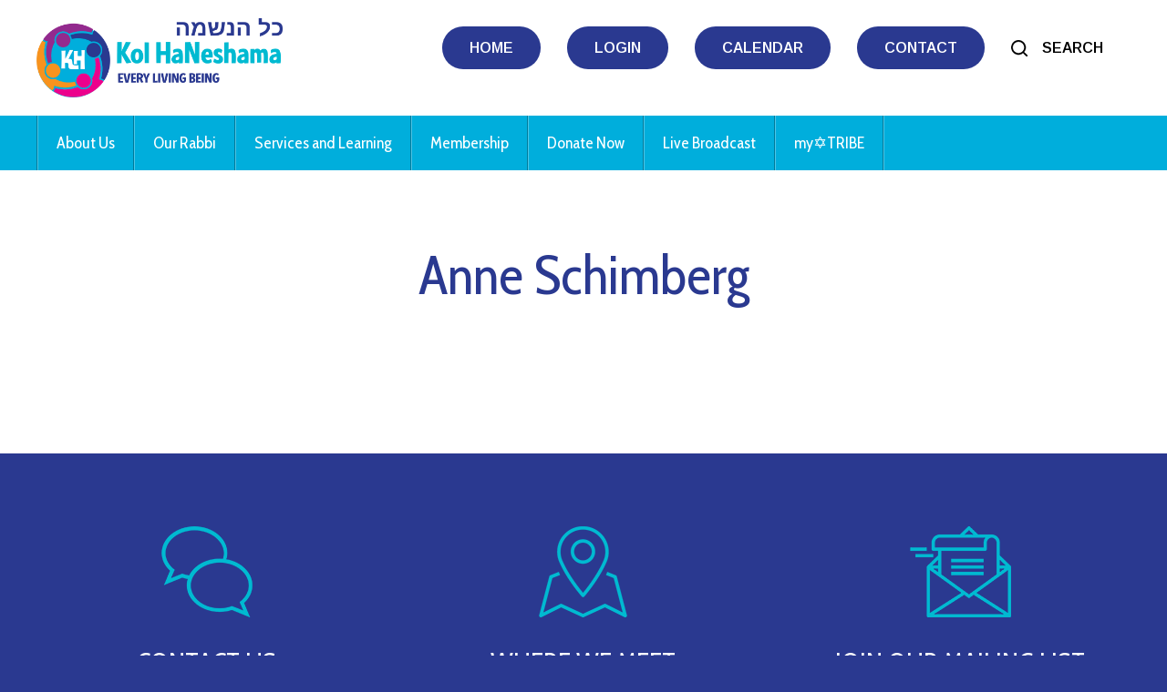

--- FILE ---
content_type: text/html; charset=UTF-8
request_url: https://www.khsarasota.org/members/anne-schimberg/
body_size: 12516
content:
<!DOCTYPE html>
<!--[if IEMobile 7 ]> <html dir="ltr" lang="en" prefix="og: https://ogp.me/ns#"class="no-js iem7"> <![endif]-->
<!--[if lt IE 7 ]> <html dir="ltr" lang="en" prefix="og: https://ogp.me/ns#" class="no-js ie6"> <![endif]-->
<!--[if IE 7 ]>    <html dir="ltr" lang="en" prefix="og: https://ogp.me/ns#" class="no-js ie7"> <![endif]-->
<!--[if IE 8 ]>    <html dir="ltr" lang="en" prefix="og: https://ogp.me/ns#" class="no-js ie8"> <![endif]-->
<!--[if (gte IE 9)|(gt IEMobile 7)|!(IEMobile)|!(IE)]><!--><html dir="ltr" lang="en" prefix="og: https://ogp.me/ns#" class="no-js"><!--<![endif]-->

<head>

	<!-- Google Tag Manager -->
	<script>(function(w,d,s,l,i){w[l]=w[l]||[];w[l].push({'gtm.start':
	new Date().getTime(),event:'gtm.js'});var f=d.getElementsByTagName(s)[0],
	j=d.createElement(s),dl=l!='dataLayer'?'&l='+l:'';j.async=true;j.src=
	'https://www.googletagmanager.com/gtm.js?id='+i+dl;f.parentNode.insertBefore(j,f);
	})(window,document,'script','dataLayer','GTM-5S939XS7');</script>
	<!-- End Google Tag Manager -->
	
	<!-- Google tag (gtag.js) -->
	<script async src="https://www.googletagmanager.com/gtag/js?id=G-DJD9JX8G57"></script>
	<script>
	window.dataLayer = window.dataLayer || [];
	function gtag(){dataLayer.push(arguments);}
	gtag('js', new Date());
	gtag('config', 'G-DJD9JX8G57');
	</script>
	
    <meta charset="utf-8">
    <title>Anne Schimberg | Congregation Kol HaNeshama - Sarasota, FL SynagogueCongregation Kol HaNeshama</title>
    <meta name="viewport" content="width=device-width, initial-scale=1.0">
    <meta name="description" content="">
    <meta name="author" content="">

	<!-- Open graph tags -->
        <meta property="og:title" content="Anne Schimberg" />
	<meta property="og:description" content="" />
    <meta property="og:url" content="https://www.khsarasota.org/members/anne-schimberg/" />
    <meta property="og:image:url" content="" />
    <meta property="og:image:type" content="image/jpeg" />
	<meta property="og:image:width" content="1500" />
	<meta property="og:image:height" content="788" />
    
	<!-- CSS -->
    <link type="text/css" href="https://www.khsarasota.org/wp-content/themes/kolhaneshama/css/bootstrap.min.css" rel="stylesheet">
    <link type="text/css" href="https://www.khsarasota.org/wp-content/themes/kolhaneshama/style.css" rel="stylesheet" media="screen">
    <link type="text/css" href="https://www.khsarasota.org/wp-content/themes/kolhaneshama/navigation.css" rel="stylesheet" media="screen">

    <!-- HTML5 shim, for IE6-8 support of HTML5 elements -->
    <!--[if lt IE 9]><script src="http://html5shim.googlecode.com/svn/trunk/html5.js"></script><![endif]-->

    <!-- Favicon and touch icons -->
    <link rel="apple-touch-icon-precomposed" sizes="144x144" href="https://www.khsarasota.org/wp-content/themes/kolhaneshama/icons/apple-touch-icon-144-precomposed.png">
    <link rel="apple-touch-icon-precomposed" sizes="114x114" href="https://www.khsarasota.org/wp-content/themes/kolhaneshama/icons/apple-touch-icon-114-precomposed.png">
	<link rel="apple-touch-icon-precomposed" sizes="72x72" href="https://www.khsarasota.org/wp-content/themes/kolhaneshama/icons/apple-touch-icon-72-precomposed.png">
	<link rel="apple-touch-icon-precomposed" href="https://www.khsarasota.org/wp-content/themes/kolhaneshama/icons/apple-touch-icon-57-precomposed.png">
	<link rel="shortcut icon" href="https://www.khsarasota.org/wp-content/themes/kolhaneshama/icons/favicon.png">
    
    <!-- Google Fonts -->
    <link rel="preconnect" href="https://fonts.googleapis.com">
    <link rel="preconnect" href="https://fonts.gstatic.com" crossorigin>
    <link href="https://fonts.googleapis.com/css2?family=Arimo:ital,wght@0,400;0,500;0,600;0,700;1,400;1,500;1,600;1,700&family=Cabin+Condensed:wght@400;500;600;700&display=swap" rel="stylesheet">
    
    <!-- Global site tag (gtag.js) - Google Analytics -->
    <script async src="https://www.googletagmanager.com/gtag/js?id=G-DJD9JX8G57"></script>
    <script>
      window.dataLayer = window.dataLayer || [];
      function gtag(){dataLayer.push(arguments);}
      gtag('js', new Date());

      gtag('config', 'G-DJD9JX8G57');
    </script>
    
		
    <!-- Feeds -->
    <link rel="pingback" href="https://www.khsarasota.org/xmlrpc.php" />
    <link rel="alternate" type="application/rss+xml" title="Congregation Kol HaNeshama" href="https://www.khsarasota.org/feed/" />
    <link rel="alternate" type="application/atom+xml" title="Congregation Kol HaNeshama" href="https://www.khsarasota.org/feed/atom/" />

	<!-- Wordpress head functions -->    
        
		<!-- All in One SEO 4.9.3 - aioseo.com -->
	<meta name="robots" content="max-image-preview:large" />
	<meta name="google-site-verification" content="1R_wyal9WXcPpyabOYMuNr4D0A6b7RGawNBoPrDXWcs" />
	<link rel="canonical" href="https://www.khsarasota.org/members/anne-schimberg/" />
	<meta name="generator" content="All in One SEO (AIOSEO) 4.9.3" />
		<meta property="og:locale" content="en_US" />
		<meta property="og:site_name" content="Congregation Kol HaNeshama | Independent Jewish Synagogue in Sarasota, FL" />
		<meta property="og:type" content="article" />
		<meta property="og:title" content="Anne Schimberg | Congregation Kol HaNeshama - Sarasota, FL Synagogue" />
		<meta property="og:url" content="https://www.khsarasota.org/members/anne-schimberg/" />
		<meta property="og:image" content="https://www.khsarasota.org/wp-content/uploads/2024/07/Cong-KH-logo.png" />
		<meta property="og:image:secure_url" content="https://www.khsarasota.org/wp-content/uploads/2024/07/Cong-KH-logo.png" />
		<meta property="article:published_time" content="2021-09-28T17:19:02+00:00" />
		<meta property="article:modified_time" content="2021-09-28T17:51:44+00:00" />
		<meta property="article:publisher" content="https://www.facebook.com/KHSarasota/" />
		<meta name="twitter:card" content="summary" />
		<meta name="twitter:title" content="Anne Schimberg | Congregation Kol HaNeshama - Sarasota, FL Synagogue" />
		<meta name="twitter:image" content="https://www.khsarasota.org/wp-content/uploads/2024/07/Cong-KH-logo.png" />
		<script type="application/ld+json" class="aioseo-schema">
			{"@context":"https:\/\/schema.org","@graph":[{"@type":"BreadcrumbList","@id":"https:\/\/www.khsarasota.org\/members\/anne-schimberg\/#breadcrumblist","itemListElement":[{"@type":"ListItem","@id":"https:\/\/www.khsarasota.org#listItem","position":1,"name":"Home","item":"https:\/\/www.khsarasota.org","nextItem":{"@type":"ListItem","@id":"https:\/\/www.khsarasota.org\/members\/#listItem","name":"Members"}},{"@type":"ListItem","@id":"https:\/\/www.khsarasota.org\/members\/#listItem","position":2,"name":"Members","item":"https:\/\/www.khsarasota.org\/members\/","nextItem":{"@type":"ListItem","@id":"https:\/\/www.khsarasota.org\/members\/anne-schimberg\/#listItem","name":"Anne Schimberg"},"previousItem":{"@type":"ListItem","@id":"https:\/\/www.khsarasota.org#listItem","name":"Home"}},{"@type":"ListItem","@id":"https:\/\/www.khsarasota.org\/members\/anne-schimberg\/#listItem","position":3,"name":"Anne Schimberg","previousItem":{"@type":"ListItem","@id":"https:\/\/www.khsarasota.org\/members\/#listItem","name":"Members"}}]},{"@type":"Organization","@id":"https:\/\/www.khsarasota.org\/#organization","name":"Congregation Kol HaNeshama","description":"Independent Jewish Synagogue in Sarasota, FL","url":"https:\/\/www.khsarasota.org\/","telephone":"+19412442042","logo":{"@type":"ImageObject","url":"https:\/\/www.khsarasota.org\/wp-content\/uploads\/2024\/07\/Cong-KH-logo.png","@id":"https:\/\/www.khsarasota.org\/members\/anne-schimberg\/#organizationLogo"},"image":{"@id":"https:\/\/www.khsarasota.org\/members\/anne-schimberg\/#organizationLogo"},"sameAs":["https:\/\/www.facebook.com\/KHSarasota\/"]},{"@type":"WebPage","@id":"https:\/\/www.khsarasota.org\/members\/anne-schimberg\/#webpage","url":"https:\/\/www.khsarasota.org\/members\/anne-schimberg\/","name":"Anne Schimberg | Congregation Kol HaNeshama - Sarasota, FL Synagogue","inLanguage":"en","isPartOf":{"@id":"https:\/\/www.khsarasota.org\/#website"},"breadcrumb":{"@id":"https:\/\/www.khsarasota.org\/members\/anne-schimberg\/#breadcrumblist"},"datePublished":"2021-09-28T13:19:02-04:00","dateModified":"2021-09-28T13:51:44-04:00"},{"@type":"WebSite","@id":"https:\/\/www.khsarasota.org\/#website","url":"https:\/\/www.khsarasota.org\/","name":"Congregation Kol HaNeshama","description":"Independent Jewish Synagogue in Sarasota, FL","inLanguage":"en","publisher":{"@id":"https:\/\/www.khsarasota.org\/#organization"}}]}
		</script>
		<!-- All in One SEO -->

		<!-- This site uses the Google Analytics by MonsterInsights plugin v9.11.1 - Using Analytics tracking - https://www.monsterinsights.com/ -->
		<!-- Note: MonsterInsights is not currently configured on this site. The site owner needs to authenticate with Google Analytics in the MonsterInsights settings panel. -->
					<!-- No tracking code set -->
				<!-- / Google Analytics by MonsterInsights -->
		<style id='wp-img-auto-sizes-contain-inline-css' type='text/css'>
img:is([sizes=auto i],[sizes^="auto," i]){contain-intrinsic-size:3000px 1500px}
/*# sourceURL=wp-img-auto-sizes-contain-inline-css */
</style>
<link rel='stylesheet' id='embedpress-css-css' href='https://www.khsarasota.org/wp-content/plugins/embedpress/assets/css/embedpress.css?ver=1767617394' type='text/css' media='all' />
<link rel='stylesheet' id='embedpress-blocks-style-css' href='https://www.khsarasota.org/wp-content/plugins/embedpress/assets/css/blocks.build.css?ver=1767617394' type='text/css' media='all' />
<link rel='stylesheet' id='embedpress-lazy-load-css-css' href='https://www.khsarasota.org/wp-content/plugins/embedpress/assets/css/lazy-load.css?ver=1767617394' type='text/css' media='all' />
<style id='wp-emoji-styles-inline-css' type='text/css'>

	img.wp-smiley, img.emoji {
		display: inline !important;
		border: none !important;
		box-shadow: none !important;
		height: 1em !important;
		width: 1em !important;
		margin: 0 0.07em !important;
		vertical-align: -0.1em !important;
		background: none !important;
		padding: 0 !important;
	}
/*# sourceURL=wp-emoji-styles-inline-css */
</style>
<link rel='stylesheet' id='wp-block-library-css' href='https://www.khsarasota.org/wp-includes/css/dist/block-library/style.min.css?ver=6.9' type='text/css' media='all' />
<style id='classic-theme-styles-inline-css' type='text/css'>
/*! This file is auto-generated */
.wp-block-button__link{color:#fff;background-color:#32373c;border-radius:9999px;box-shadow:none;text-decoration:none;padding:calc(.667em + 2px) calc(1.333em + 2px);font-size:1.125em}.wp-block-file__button{background:#32373c;color:#fff;text-decoration:none}
/*# sourceURL=/wp-includes/css/classic-themes.min.css */
</style>
<link rel='stylesheet' id='aioseo/css/src/vue/standalone/blocks/table-of-contents/global.scss-css' href='https://www.khsarasota.org/wp-content/plugins/all-in-one-seo-pack/dist/Lite/assets/css/table-of-contents/global.e90f6d47.css?ver=4.9.3' type='text/css' media='all' />
<style id='pdfemb-pdf-embedder-viewer-style-inline-css' type='text/css'>
.wp-block-pdfemb-pdf-embedder-viewer{max-width:none}

/*# sourceURL=https://www.khsarasota.org/wp-content/plugins/pdf-embedder/block/build/style-index.css */
</style>
<style id='global-styles-inline-css' type='text/css'>
:root{--wp--preset--aspect-ratio--square: 1;--wp--preset--aspect-ratio--4-3: 4/3;--wp--preset--aspect-ratio--3-4: 3/4;--wp--preset--aspect-ratio--3-2: 3/2;--wp--preset--aspect-ratio--2-3: 2/3;--wp--preset--aspect-ratio--16-9: 16/9;--wp--preset--aspect-ratio--9-16: 9/16;--wp--preset--color--black: #000000;--wp--preset--color--cyan-bluish-gray: #abb8c3;--wp--preset--color--white: #ffffff;--wp--preset--color--pale-pink: #f78da7;--wp--preset--color--vivid-red: #cf2e2e;--wp--preset--color--luminous-vivid-orange: #ff6900;--wp--preset--color--luminous-vivid-amber: #fcb900;--wp--preset--color--light-green-cyan: #7bdcb5;--wp--preset--color--vivid-green-cyan: #00d084;--wp--preset--color--pale-cyan-blue: #8ed1fc;--wp--preset--color--vivid-cyan-blue: #0693e3;--wp--preset--color--vivid-purple: #9b51e0;--wp--preset--gradient--vivid-cyan-blue-to-vivid-purple: linear-gradient(135deg,rgb(6,147,227) 0%,rgb(155,81,224) 100%);--wp--preset--gradient--light-green-cyan-to-vivid-green-cyan: linear-gradient(135deg,rgb(122,220,180) 0%,rgb(0,208,130) 100%);--wp--preset--gradient--luminous-vivid-amber-to-luminous-vivid-orange: linear-gradient(135deg,rgb(252,185,0) 0%,rgb(255,105,0) 100%);--wp--preset--gradient--luminous-vivid-orange-to-vivid-red: linear-gradient(135deg,rgb(255,105,0) 0%,rgb(207,46,46) 100%);--wp--preset--gradient--very-light-gray-to-cyan-bluish-gray: linear-gradient(135deg,rgb(238,238,238) 0%,rgb(169,184,195) 100%);--wp--preset--gradient--cool-to-warm-spectrum: linear-gradient(135deg,rgb(74,234,220) 0%,rgb(151,120,209) 20%,rgb(207,42,186) 40%,rgb(238,44,130) 60%,rgb(251,105,98) 80%,rgb(254,248,76) 100%);--wp--preset--gradient--blush-light-purple: linear-gradient(135deg,rgb(255,206,236) 0%,rgb(152,150,240) 100%);--wp--preset--gradient--blush-bordeaux: linear-gradient(135deg,rgb(254,205,165) 0%,rgb(254,45,45) 50%,rgb(107,0,62) 100%);--wp--preset--gradient--luminous-dusk: linear-gradient(135deg,rgb(255,203,112) 0%,rgb(199,81,192) 50%,rgb(65,88,208) 100%);--wp--preset--gradient--pale-ocean: linear-gradient(135deg,rgb(255,245,203) 0%,rgb(182,227,212) 50%,rgb(51,167,181) 100%);--wp--preset--gradient--electric-grass: linear-gradient(135deg,rgb(202,248,128) 0%,rgb(113,206,126) 100%);--wp--preset--gradient--midnight: linear-gradient(135deg,rgb(2,3,129) 0%,rgb(40,116,252) 100%);--wp--preset--font-size--small: 13px;--wp--preset--font-size--medium: 20px;--wp--preset--font-size--large: 36px;--wp--preset--font-size--x-large: 42px;--wp--preset--spacing--20: 0.44rem;--wp--preset--spacing--30: 0.67rem;--wp--preset--spacing--40: 1rem;--wp--preset--spacing--50: 1.5rem;--wp--preset--spacing--60: 2.25rem;--wp--preset--spacing--70: 3.38rem;--wp--preset--spacing--80: 5.06rem;--wp--preset--shadow--natural: 6px 6px 9px rgba(0, 0, 0, 0.2);--wp--preset--shadow--deep: 12px 12px 50px rgba(0, 0, 0, 0.4);--wp--preset--shadow--sharp: 6px 6px 0px rgba(0, 0, 0, 0.2);--wp--preset--shadow--outlined: 6px 6px 0px -3px rgb(255, 255, 255), 6px 6px rgb(0, 0, 0);--wp--preset--shadow--crisp: 6px 6px 0px rgb(0, 0, 0);}:where(.is-layout-flex){gap: 0.5em;}:where(.is-layout-grid){gap: 0.5em;}body .is-layout-flex{display: flex;}.is-layout-flex{flex-wrap: wrap;align-items: center;}.is-layout-flex > :is(*, div){margin: 0;}body .is-layout-grid{display: grid;}.is-layout-grid > :is(*, div){margin: 0;}:where(.wp-block-columns.is-layout-flex){gap: 2em;}:where(.wp-block-columns.is-layout-grid){gap: 2em;}:where(.wp-block-post-template.is-layout-flex){gap: 1.25em;}:where(.wp-block-post-template.is-layout-grid){gap: 1.25em;}.has-black-color{color: var(--wp--preset--color--black) !important;}.has-cyan-bluish-gray-color{color: var(--wp--preset--color--cyan-bluish-gray) !important;}.has-white-color{color: var(--wp--preset--color--white) !important;}.has-pale-pink-color{color: var(--wp--preset--color--pale-pink) !important;}.has-vivid-red-color{color: var(--wp--preset--color--vivid-red) !important;}.has-luminous-vivid-orange-color{color: var(--wp--preset--color--luminous-vivid-orange) !important;}.has-luminous-vivid-amber-color{color: var(--wp--preset--color--luminous-vivid-amber) !important;}.has-light-green-cyan-color{color: var(--wp--preset--color--light-green-cyan) !important;}.has-vivid-green-cyan-color{color: var(--wp--preset--color--vivid-green-cyan) !important;}.has-pale-cyan-blue-color{color: var(--wp--preset--color--pale-cyan-blue) !important;}.has-vivid-cyan-blue-color{color: var(--wp--preset--color--vivid-cyan-blue) !important;}.has-vivid-purple-color{color: var(--wp--preset--color--vivid-purple) !important;}.has-black-background-color{background-color: var(--wp--preset--color--black) !important;}.has-cyan-bluish-gray-background-color{background-color: var(--wp--preset--color--cyan-bluish-gray) !important;}.has-white-background-color{background-color: var(--wp--preset--color--white) !important;}.has-pale-pink-background-color{background-color: var(--wp--preset--color--pale-pink) !important;}.has-vivid-red-background-color{background-color: var(--wp--preset--color--vivid-red) !important;}.has-luminous-vivid-orange-background-color{background-color: var(--wp--preset--color--luminous-vivid-orange) !important;}.has-luminous-vivid-amber-background-color{background-color: var(--wp--preset--color--luminous-vivid-amber) !important;}.has-light-green-cyan-background-color{background-color: var(--wp--preset--color--light-green-cyan) !important;}.has-vivid-green-cyan-background-color{background-color: var(--wp--preset--color--vivid-green-cyan) !important;}.has-pale-cyan-blue-background-color{background-color: var(--wp--preset--color--pale-cyan-blue) !important;}.has-vivid-cyan-blue-background-color{background-color: var(--wp--preset--color--vivid-cyan-blue) !important;}.has-vivid-purple-background-color{background-color: var(--wp--preset--color--vivid-purple) !important;}.has-black-border-color{border-color: var(--wp--preset--color--black) !important;}.has-cyan-bluish-gray-border-color{border-color: var(--wp--preset--color--cyan-bluish-gray) !important;}.has-white-border-color{border-color: var(--wp--preset--color--white) !important;}.has-pale-pink-border-color{border-color: var(--wp--preset--color--pale-pink) !important;}.has-vivid-red-border-color{border-color: var(--wp--preset--color--vivid-red) !important;}.has-luminous-vivid-orange-border-color{border-color: var(--wp--preset--color--luminous-vivid-orange) !important;}.has-luminous-vivid-amber-border-color{border-color: var(--wp--preset--color--luminous-vivid-amber) !important;}.has-light-green-cyan-border-color{border-color: var(--wp--preset--color--light-green-cyan) !important;}.has-vivid-green-cyan-border-color{border-color: var(--wp--preset--color--vivid-green-cyan) !important;}.has-pale-cyan-blue-border-color{border-color: var(--wp--preset--color--pale-cyan-blue) !important;}.has-vivid-cyan-blue-border-color{border-color: var(--wp--preset--color--vivid-cyan-blue) !important;}.has-vivid-purple-border-color{border-color: var(--wp--preset--color--vivid-purple) !important;}.has-vivid-cyan-blue-to-vivid-purple-gradient-background{background: var(--wp--preset--gradient--vivid-cyan-blue-to-vivid-purple) !important;}.has-light-green-cyan-to-vivid-green-cyan-gradient-background{background: var(--wp--preset--gradient--light-green-cyan-to-vivid-green-cyan) !important;}.has-luminous-vivid-amber-to-luminous-vivid-orange-gradient-background{background: var(--wp--preset--gradient--luminous-vivid-amber-to-luminous-vivid-orange) !important;}.has-luminous-vivid-orange-to-vivid-red-gradient-background{background: var(--wp--preset--gradient--luminous-vivid-orange-to-vivid-red) !important;}.has-very-light-gray-to-cyan-bluish-gray-gradient-background{background: var(--wp--preset--gradient--very-light-gray-to-cyan-bluish-gray) !important;}.has-cool-to-warm-spectrum-gradient-background{background: var(--wp--preset--gradient--cool-to-warm-spectrum) !important;}.has-blush-light-purple-gradient-background{background: var(--wp--preset--gradient--blush-light-purple) !important;}.has-blush-bordeaux-gradient-background{background: var(--wp--preset--gradient--blush-bordeaux) !important;}.has-luminous-dusk-gradient-background{background: var(--wp--preset--gradient--luminous-dusk) !important;}.has-pale-ocean-gradient-background{background: var(--wp--preset--gradient--pale-ocean) !important;}.has-electric-grass-gradient-background{background: var(--wp--preset--gradient--electric-grass) !important;}.has-midnight-gradient-background{background: var(--wp--preset--gradient--midnight) !important;}.has-small-font-size{font-size: var(--wp--preset--font-size--small) !important;}.has-medium-font-size{font-size: var(--wp--preset--font-size--medium) !important;}.has-large-font-size{font-size: var(--wp--preset--font-size--large) !important;}.has-x-large-font-size{font-size: var(--wp--preset--font-size--x-large) !important;}
:where(.wp-block-post-template.is-layout-flex){gap: 1.25em;}:where(.wp-block-post-template.is-layout-grid){gap: 1.25em;}
:where(.wp-block-term-template.is-layout-flex){gap: 1.25em;}:where(.wp-block-term-template.is-layout-grid){gap: 1.25em;}
:where(.wp-block-columns.is-layout-flex){gap: 2em;}:where(.wp-block-columns.is-layout-grid){gap: 2em;}
:root :where(.wp-block-pullquote){font-size: 1.5em;line-height: 1.6;}
/*# sourceURL=global-styles-inline-css */
</style>
<link rel='stylesheet' id='events-manager-css' href='https://www.khsarasota.org/wp-content/plugins/events-manager/includes/css/events-manager.min.css?ver=7.2.3.1' type='text/css' media='all' />
<style id='events-manager-inline-css' type='text/css'>
body .em { --font-family : inherit; --font-weight : inherit; --font-size : 1em; --line-height : inherit; }
/*# sourceURL=events-manager-inline-css */
</style>
<link rel='stylesheet' id='wp-members-css' href='https://www.khsarasota.org/wp-content/plugins/wp-members/assets/css/forms/generic-no-float.min.css?ver=3.5.5.1' type='text/css' media='all' />
<link rel='stylesheet' id='forget-about-shortcode-buttons-css' href='https://www.khsarasota.org/wp-content/plugins/forget-about-shortcode-buttons/public/css/button-styles.css?ver=2.1.3' type='text/css' media='all' />
<script type="text/javascript" src="https://www.khsarasota.org/wp-includes/js/jquery/jquery.min.js?ver=3.7.1" id="jquery-core-js"></script>
<script type="text/javascript" src="https://www.khsarasota.org/wp-includes/js/jquery/jquery-migrate.min.js?ver=3.4.1" id="jquery-migrate-js"></script>
<script type="text/javascript" src="https://www.khsarasota.org/wp-includes/js/jquery/ui/core.min.js?ver=1.13.3" id="jquery-ui-core-js"></script>
<script type="text/javascript" src="https://www.khsarasota.org/wp-includes/js/jquery/ui/mouse.min.js?ver=1.13.3" id="jquery-ui-mouse-js"></script>
<script type="text/javascript" src="https://www.khsarasota.org/wp-includes/js/jquery/ui/sortable.min.js?ver=1.13.3" id="jquery-ui-sortable-js"></script>
<script type="text/javascript" src="https://www.khsarasota.org/wp-includes/js/jquery/ui/datepicker.min.js?ver=1.13.3" id="jquery-ui-datepicker-js"></script>
<script type="text/javascript" id="jquery-ui-datepicker-js-after">
/* <![CDATA[ */
jQuery(function(jQuery){jQuery.datepicker.setDefaults({"closeText":"Close","currentText":"Today","monthNames":["January","February","March","April","May","June","July","August","September","October","November","December"],"monthNamesShort":["Jan","Feb","Mar","Apr","May","Jun","Jul","Aug","Sep","Oct","Nov","Dec"],"nextText":"Next","prevText":"Previous","dayNames":["Sunday","Monday","Tuesday","Wednesday","Thursday","Friday","Saturday"],"dayNamesShort":["Sun","Mon","Tue","Wed","Thu","Fri","Sat"],"dayNamesMin":["S","M","T","W","T","F","S"],"dateFormat":"MM d, yy","firstDay":0,"isRTL":false});});
//# sourceURL=jquery-ui-datepicker-js-after
/* ]]> */
</script>
<script type="text/javascript" src="https://www.khsarasota.org/wp-includes/js/jquery/ui/resizable.min.js?ver=1.13.3" id="jquery-ui-resizable-js"></script>
<script type="text/javascript" src="https://www.khsarasota.org/wp-includes/js/jquery/ui/draggable.min.js?ver=1.13.3" id="jquery-ui-draggable-js"></script>
<script type="text/javascript" src="https://www.khsarasota.org/wp-includes/js/jquery/ui/controlgroup.min.js?ver=1.13.3" id="jquery-ui-controlgroup-js"></script>
<script type="text/javascript" src="https://www.khsarasota.org/wp-includes/js/jquery/ui/checkboxradio.min.js?ver=1.13.3" id="jquery-ui-checkboxradio-js"></script>
<script type="text/javascript" src="https://www.khsarasota.org/wp-includes/js/jquery/ui/button.min.js?ver=1.13.3" id="jquery-ui-button-js"></script>
<script type="text/javascript" src="https://www.khsarasota.org/wp-includes/js/jquery/ui/dialog.min.js?ver=1.13.3" id="jquery-ui-dialog-js"></script>
<script type="text/javascript" id="events-manager-js-extra">
/* <![CDATA[ */
var EM = {"ajaxurl":"https://www.khsarasota.org/wp-admin/admin-ajax.php","locationajaxurl":"https://www.khsarasota.org/wp-admin/admin-ajax.php?action=locations_search","firstDay":"0","locale":"en","dateFormat":"yy-mm-dd","ui_css":"https://www.khsarasota.org/wp-content/plugins/events-manager/includes/css/jquery-ui/build.min.css","show24hours":"0","is_ssl":"1","autocomplete_limit":"10","calendar":{"breakpoints":{"small":560,"medium":908,"large":false},"month_format":"F Y"},"phone":"","datepicker":{"format":"m/d/Y"},"search":{"breakpoints":{"small":650,"medium":850,"full":false}},"url":"https://www.khsarasota.org/wp-content/plugins/events-manager","assets":{"input.em-uploader":{"js":{"em-uploader":{"url":"https://www.khsarasota.org/wp-content/plugins/events-manager/includes/js/em-uploader.js?v=7.2.3.1","event":"em_uploader_ready"}}},".em-event-editor":{"js":{"event-editor":{"url":"https://www.khsarasota.org/wp-content/plugins/events-manager/includes/js/events-manager-event-editor.js?v=7.2.3.1","event":"em_event_editor_ready"}},"css":{"event-editor":"https://www.khsarasota.org/wp-content/plugins/events-manager/includes/css/events-manager-event-editor.min.css?v=7.2.3.1"}},".em-recurrence-sets, .em-timezone":{"js":{"luxon":{"url":"luxon/luxon.js?v=7.2.3.1","event":"em_luxon_ready"}}},".em-booking-form, #em-booking-form, .em-booking-recurring, .em-event-booking-form":{"js":{"em-bookings":{"url":"https://www.khsarasota.org/wp-content/plugins/events-manager/includes/js/bookingsform.js?v=7.2.3.1","event":"em_booking_form_js_loaded"}}},"#em-opt-archetypes":{"js":{"archetypes":"https://www.khsarasota.org/wp-content/plugins/events-manager/includes/js/admin-archetype-editor.js?v=7.2.3.1","archetypes_ms":"https://www.khsarasota.org/wp-content/plugins/events-manager/includes/js/admin-archetypes.js?v=7.2.3.1","qs":"qs/qs.js?v=7.2.3.1"}}},"cached":"","txt_search":"Search","txt_searching":"Searching...","txt_loading":"Loading..."};
//# sourceURL=events-manager-js-extra
/* ]]> */
</script>
<script type="text/javascript" src="https://www.khsarasota.org/wp-content/plugins/events-manager/includes/js/events-manager.js?ver=7.2.3.1" id="events-manager-js"></script>
<link rel="https://api.w.org/" href="https://www.khsarasota.org/wp-json/" /><link rel="EditURI" type="application/rsd+xml" title="RSD" href="https://www.khsarasota.org/xmlrpc.php?rsd" />
<meta name="generator" content="WordPress 6.9" />
<link rel='shortlink' href='https://www.khsarasota.org/?p=1158' />
<meta name="generator" content="Elementor 3.34.2; features: e_font_icon_svg, additional_custom_breakpoints; settings: css_print_method-external, google_font-enabled, font_display-swap">
			<style>
				.e-con.e-parent:nth-of-type(n+4):not(.e-lazyloaded):not(.e-no-lazyload),
				.e-con.e-parent:nth-of-type(n+4):not(.e-lazyloaded):not(.e-no-lazyload) * {
					background-image: none !important;
				}
				@media screen and (max-height: 1024px) {
					.e-con.e-parent:nth-of-type(n+3):not(.e-lazyloaded):not(.e-no-lazyload),
					.e-con.e-parent:nth-of-type(n+3):not(.e-lazyloaded):not(.e-no-lazyload) * {
						background-image: none !important;
					}
				}
				@media screen and (max-height: 640px) {
					.e-con.e-parent:nth-of-type(n+2):not(.e-lazyloaded):not(.e-no-lazyload),
					.e-con.e-parent:nth-of-type(n+2):not(.e-lazyloaded):not(.e-no-lazyload) * {
						background-image: none !important;
					}
				}
			</style>
			<meta name="generator" content="Powered by Slider Revolution 6.6.20 - responsive, Mobile-Friendly Slider Plugin for WordPress with comfortable drag and drop interface." />
<script>function setREVStartSize(e){
			//window.requestAnimationFrame(function() {
				window.RSIW = window.RSIW===undefined ? window.innerWidth : window.RSIW;
				window.RSIH = window.RSIH===undefined ? window.innerHeight : window.RSIH;
				try {
					var pw = document.getElementById(e.c).parentNode.offsetWidth,
						newh;
					pw = pw===0 || isNaN(pw) || (e.l=="fullwidth" || e.layout=="fullwidth") ? window.RSIW : pw;
					e.tabw = e.tabw===undefined ? 0 : parseInt(e.tabw);
					e.thumbw = e.thumbw===undefined ? 0 : parseInt(e.thumbw);
					e.tabh = e.tabh===undefined ? 0 : parseInt(e.tabh);
					e.thumbh = e.thumbh===undefined ? 0 : parseInt(e.thumbh);
					e.tabhide = e.tabhide===undefined ? 0 : parseInt(e.tabhide);
					e.thumbhide = e.thumbhide===undefined ? 0 : parseInt(e.thumbhide);
					e.mh = e.mh===undefined || e.mh=="" || e.mh==="auto" ? 0 : parseInt(e.mh,0);
					if(e.layout==="fullscreen" || e.l==="fullscreen")
						newh = Math.max(e.mh,window.RSIH);
					else{
						e.gw = Array.isArray(e.gw) ? e.gw : [e.gw];
						for (var i in e.rl) if (e.gw[i]===undefined || e.gw[i]===0) e.gw[i] = e.gw[i-1];
						e.gh = e.el===undefined || e.el==="" || (Array.isArray(e.el) && e.el.length==0)? e.gh : e.el;
						e.gh = Array.isArray(e.gh) ? e.gh : [e.gh];
						for (var i in e.rl) if (e.gh[i]===undefined || e.gh[i]===0) e.gh[i] = e.gh[i-1];
											
						var nl = new Array(e.rl.length),
							ix = 0,
							sl;
						e.tabw = e.tabhide>=pw ? 0 : e.tabw;
						e.thumbw = e.thumbhide>=pw ? 0 : e.thumbw;
						e.tabh = e.tabhide>=pw ? 0 : e.tabh;
						e.thumbh = e.thumbhide>=pw ? 0 : e.thumbh;
						for (var i in e.rl) nl[i] = e.rl[i]<window.RSIW ? 0 : e.rl[i];
						sl = nl[0];
						for (var i in nl) if (sl>nl[i] && nl[i]>0) { sl = nl[i]; ix=i;}
						var m = pw>(e.gw[ix]+e.tabw+e.thumbw) ? 1 : (pw-(e.tabw+e.thumbw)) / (e.gw[ix]);
						newh =  (e.gh[ix] * m) + (e.tabh + e.thumbh);
					}
					var el = document.getElementById(e.c);
					if (el!==null && el) el.style.height = newh+"px";
					el = document.getElementById(e.c+"_wrapper");
					if (el!==null && el) {
						el.style.height = newh+"px";
						el.style.display = "block";
					}
				} catch(e){
					console.log("Failure at Presize of Slider:" + e)
				}
			//});
		  };</script>

</head>

<body>
<!-- Google Tag Manager (noscript) -->
<noscript><iframe src="https://www.googletagmanager.com/ns.html?id=GTM-5S939XS7"
height="0" width="0" style="display:none;visibility:hidden"></iframe></noscript>
<!-- End Google Tag Manager (noscript) -->
	
	<!-- Header -->
    <header class="wrap header">
    	<div class="container">
        	<div class="row">
                <div class="col-lg-3 col-lg-offset-0 col-md-3 col-md-offset-0 col-sm-6 col-sm-offset-3 col-xs-10 col-xs-offset-1">
				    <a href="https://www.khsarasota.org" title="Return to the homepage"><img class="img-responsive" alt="Congregation Kol HaNeshama" src="https://www.khsarasota.org/wp-content/themes/kolhaneshama/images/logo.png" /></a>
                </div>
                <div class="col-lg-9 col-md-9 hidden-sm hidden-xs right">
                    <ul>
                    <li id="menu-item-568" class="menu-item menu-item-type-custom menu-item-object-custom menu-item-home menu-item-568"><a href="https://www.khsarasota.org/">Home</a></li>
<li id="menu-item-40" class="menu-item menu-item-type-post_type menu-item-object-page menu-item-40"><a href="https://www.khsarasota.org/member-login/">Login</a></li>
<li id="menu-item-38" class="menu-item menu-item-type-post_type menu-item-object-page menu-item-38"><a href="https://www.khsarasota.org/calendar/">Calendar</a></li>
<li id="menu-item-632" class="menu-item menu-item-type-post_type menu-item-object-page menu-item-632"><a href="https://www.khsarasota.org/temple-shopping/contact-us/">Contact</a></li>
                    <li class="search"><a href="#" data-toggle="modal" data-target="#myModal">Search</a></li>
                    </ul>
                    
                    <div class="modal fade center" id="myModal" tabindex="-1" role="dialog" aria-labelledby="myModalLabel">
                        <div class="modal-dialog" role="document">
                            <div class="modal-content">
                                <div class="modal-body">
                                    <form role="search" method="get" class="search-form" action="https://www.khsarasota.org/">
                                    <input type="search" value="Search this website" onBlur="if(this.value=='') this.value='Search this website';" onFocus="if(this.value=='Search this website') this.value='';" name="s" />
                                    <button type="submit" class="search-submit">Go</button>
                                    </form>
                                    <button type="button" class="btn btn-default" data-dismiss="modal">Close</button>
                                </div>
                            </div>
                        </div>
                    </div>
                </div>
            </div>
        </div>
    </header>

    
    <!-- Main menu -->
	<nav class="wrap main-nav">
    	<div class="container">
        	<div class="row">
                <div class="col-lg-12 col-md-12 col-sm-12 col-xs-12 navbar navbar-default">
                    <div class="navbar-header">
                        <button type="button" class="navbar-toggle collapsed" data-toggle="collapse" data-target="#navbar-collapse-1" aria-expanded="false">
                            <span class="sr-only">Toggle navigation</span>
                            <span class="icon-bar"></span>
                            <span class="icon-bar"></span>
                            <span class="icon-bar"></span>
                        </button>
                        <a class="navbar-brand" href="#">Main Menu</a>
                    </div>
                    
                    <div id="navbar-collapse-1" class="collapse navbar-collapse"><ul id="main-menu" class="nav navbar-nav"><li id="menu-item-41" class="menu-item menu-item-type-post_type menu-item-object-page menu-item-has-children menu-item-41 dropdown"><a title="About Us" href="https://www.khsarasota.org/about-us/" data-toggle="dropdown" class="dropdown-toggle">About Us <span class="hidden-lg hidden-md visible-sm visible-xs caret"></span></a>
<ul role="menu" class=" dropdown-menu">
	<li id="menu-item-458" class="menu-item menu-item-type-post_type menu-item-object-page menu-item-458"><a title="Who We Are" href="https://www.khsarasota.org/about-us/who-we-are/">Who We Are</a></li>
	<li id="menu-item-116" class="menu-item menu-item-type-post_type menu-item-object-page menu-item-116"><a title="Mission &#038; Vision Statement" href="https://www.khsarasota.org/about-us/mission-vision-statement/">Mission &#038; Vision Statement</a></li>
	<li id="menu-item-100" class="menu-item menu-item-type-post_type menu-item-object-page menu-item-100"><a title="Officers and Directors" href="https://www.khsarasota.org/about-us/board-of-directors/">Officers and Directors</a></li>
	<li id="menu-item-120" class="menu-item menu-item-type-post_type menu-item-object-page menu-item-120"><a title="Our History" href="https://www.khsarasota.org/about-us/our-history/">Our History</a></li>
	<li id="menu-item-650" class="menu-item menu-item-type-post_type menu-item-object-page menu-item-650"><a title="Ask the President" href="https://www.khsarasota.org/about-us/ask-the-president/">Ask the President</a></li>
	<li id="menu-item-3987" class="menu-item menu-item-type-post_type menu-item-object-page menu-item-3987"><a title="Writings from KH Members" href="https://www.khsarasota.org/about-us/sample-writings-from-kh-members/">Writings from KH Members</a></li>
</ul>
</li>
<li id="menu-item-1371" class="menu-item menu-item-type-post_type menu-item-object-page menu-item-has-children menu-item-1371 dropdown"><a title="Our Rabbi" href="https://www.khsarasota.org/our-rabbi/" data-toggle="dropdown" class="dropdown-toggle">Our Rabbi <span class="hidden-lg hidden-md visible-sm visible-xs caret"></span></a>
<ul role="menu" class=" dropdown-menu">
	<li id="menu-item-1372" class="menu-item menu-item-type-post_type menu-item-object-page menu-item-1372"><a title="Meet Our Rabbi" href="https://www.khsarasota.org/our-rabbi/meet-our-rabbi/">Meet Our Rabbi</a></li>
	<li id="menu-item-1373" class="menu-item menu-item-type-post_type menu-item-object-page current_page_parent menu-item-1373"><a title="From Our Rabbi" href="https://www.khsarasota.org/our-rabbi/from-our-rabbi/">From Our Rabbi</a></li>
	<li id="menu-item-1375" class="menu-item menu-item-type-post_type menu-item-object-page menu-item-1375"><a title="Ask the Rabbi" href="https://www.khsarasota.org/our-rabbi/ask-the-rabbi/">Ask the Rabbi</a></li>
</ul>
</li>
<li id="menu-item-566" class="menu-item menu-item-type-post_type menu-item-object-page menu-item-has-children menu-item-566 dropdown"><a title="Services and Learning" href="https://www.khsarasota.org/sl/" data-toggle="dropdown" class="dropdown-toggle">Services and Learning <span class="hidden-lg hidden-md visible-sm visible-xs caret"></span></a>
<ul role="menu" class=" dropdown-menu">
	<li id="menu-item-3477" class="menu-item menu-item-type-post_type menu-item-object-page menu-item-3477"><a title="Shabbat Services" href="https://www.khsarasota.org/sl/shabbat-services/">Shabbat Services</a></li>
	<li id="menu-item-3567" class="menu-item menu-item-type-post_type menu-item-object-page menu-item-3567"><a title="Programs" href="https://www.khsarasota.org/sl/programs/">Programs</a></li>
	<li id="menu-item-4669" class="menu-item menu-item-type-post_type menu-item-object-page menu-item-4669"><a title="Chesed – Support in Time of Need" href="https://www.khsarasota.org/sl/chesed/">Chesed – Support in Time of Need</a></li>
	<li id="menu-item-4747" class="menu-item menu-item-type-post_type menu-item-object-page menu-item-4747"><a title="Chai Celebration" href="https://www.khsarasota.org/chai-celebration/">Chai Celebration</a></li>
</ul>
</li>
<li id="menu-item-46" class="menu-item menu-item-type-post_type menu-item-object-page menu-item-has-children menu-item-46 dropdown"><a title="Membership" href="https://www.khsarasota.org/temple-shopping/" data-toggle="dropdown" class="dropdown-toggle">Membership <span class="hidden-lg hidden-md visible-sm visible-xs caret"></span></a>
<ul role="menu" class=" dropdown-menu">
	<li id="menu-item-461" class="menu-item menu-item-type-post_type menu-item-object-page menu-item-461"><a title="Annual Membership Dues" href="https://www.khsarasota.org/temple-shopping/membership-information/">Annual Membership Dues</a></li>
	<li id="menu-item-462" class="menu-item menu-item-type-post_type menu-item-object-page menu-item-462"><a title="Membership Form" href="https://www.khsarasota.org/temple-shopping/online-membership-application/">Membership Form</a></li>
	<li id="menu-item-460" class="menu-item menu-item-type-post_type menu-item-object-page menu-item-460"><a title="Contact Us" href="https://www.khsarasota.org/temple-shopping/contact-us/">Contact Us</a></li>
</ul>
</li>
<li id="menu-item-635" class="hidden-lg hidden-md visible-sm visible-xs menu-item menu-item-type-post_type menu-item-object-page menu-item-has-children menu-item-635 dropdown"><a title="Login" href="https://www.khsarasota.org/member-login/" data-toggle="dropdown" class="dropdown-toggle">Login <span class="hidden-lg hidden-md visible-sm visible-xs caret"></span></a>
<ul role="menu" class=" dropdown-menu">
	<li id="menu-item-1224" class="menu-item menu-item-type-post_type menu-item-object-page menu-item-1224"><a title="Kol HaNeshama Membership Directory" href="https://www.khsarasota.org/member-login/new-member-directory/">Kol HaNeshama Membership Directory</a></li>
	<li id="menu-item-571" class="menu-item menu-item-type-post_type menu-item-object-page menu-item-571"><a title="Ways to Give" href="https://www.khsarasota.org/member-login/ways-to-give/">Ways to Give</a></li>
	<li id="menu-item-118" class="menu-item menu-item-type-post_type menu-item-object-page menu-item-118"><a title="Volunteering at KH" href="https://www.khsarasota.org/?page_id=110">Volunteering at KH</a></li>
	<li id="menu-item-119" class="menu-item menu-item-type-post_type menu-item-object-page menu-item-119"><a title="Why I Volunteer" href="https://www.khsarasota.org/?page_id=114">Why I Volunteer</a></li>
	<li id="menu-item-459" class="menu-item menu-item-type-post_type menu-item-object-page menu-item-459"><a title="Why I Joined KH" href="https://www.khsarasota.org/?page_id=447">Why I Joined KH</a></li>
	<li id="menu-item-1223" class="menu-item menu-item-type-post_type menu-item-object-page menu-item-1223"><a title="Board Minutes" href="https://www.khsarasota.org/?page_id=761">Board Minutes</a></li>
	<li id="menu-item-4678" class="menu-item menu-item-type-post_type menu-item-object-page menu-item-4678"><a title="Shabbat Prayer Books" href="https://www.khsarasota.org/member-login/shabbat-prayer-books/">Shabbat Prayer Books</a></li>
</ul>
</li>
<li id="menu-item-633" class="hidden-lg hidden-md visible-sm visible-xs menu-item menu-item-type-post_type menu-item-object-page menu-item-633"><a title="Calendar" href="https://www.khsarasota.org/calendar/">Calendar</a></li>
<li id="menu-item-572" class="menu-item menu-item-type-post_type menu-item-object-page menu-item-572"><a title="Donate Now" href="https://www.khsarasota.org/donate/donate-now/">Donate Now</a></li>
<li id="menu-item-4209" class="menu-item menu-item-type-post_type menu-item-object-page menu-item-4209"><a title="Live Broadcast" href="https://www.khsarasota.org/live-broadcast/">Live Broadcast</a></li>
<li id="menu-item-4336" class="menu-item menu-item-type-post_type menu-item-object-page menu-item-4336"><a title="my✡︎TRIBE" href="https://www.khsarasota.org/mytribe/">my✡︎TRIBE</a></li>
</ul></div>                </div>
            </div>
		</div>
	</nav>
    
    <section class="wrap page-title">
        <div class="container">
            <div class="row center">
                <div class="col-lg-12 col-md-12 col-sm-12 col-xs-12">
                    <h1>Anne Schimberg</h1>
                </div>
            </div>
        </div>
    </section>

	<section class="wrap content post-1158">
    	<div class="container">		
        	<div class="row">
                <div class="col-lg-12 col-md-12 col-sm-12 col-xs-12">
					                </div>
            </div>
        </div>
    </section>

    
    <!-- Bottom icon blocks -->
    <section class="wrap icon-blocks">
        <div class="container">
            <div class="row center">
				                				<div class="col-lg-4 col-md-4 col-sm-4 col-xs-12 padding-top">
                    <p><img decoding="async" class="wp-image-76 size-full aligncenter" src="https://www.khsarasota.org/wp-content/uploads/2021/06/icon-contact.png" alt="" width="100" height="100"></p>
<h3>CONTACT US</h3>
<p>Mail: Congregation Kol HaNeshama</p>
<p>PO Box 21655</p>
<p>Sarasota, FL 34276</p>
<p>Phone: 941-244-2042<br />
<a href="mailto:mi&#107;&#101;.&#99;o&#110;gkh&#64;&#103;ma&#105;l.c&#111;&#109;">CLICK HERE to Email Us</a></p>
<p><a class="fasc-button fasc-size-large fasc-type-flat fasc-style-bold" style="background-color: #00bad1;color: #ffffff" href="https://www.khsarasota.org/temple-shopping/contact-us/">CONTACT</a></p>
				</div>
                				<div class="col-lg-4 col-md-4 col-sm-4 col-xs-12 padding-top">
                    <p><img decoding="async" width="97" height="100" class="size-full wp-image-77 aligncenter" src="https://www.khsarasota.org/wp-content/uploads/2021/06/icon-directions.png" alt=""></p>
<h3>WHERE WE MEET</h3>
<p class="qrShPb pXs6bb PZPZlf q8U8x aTI8gc hNKfZe" data-dtype="d3ifr" data-local-attribute="d3bn" data-attrid="title" data-ved="2ahUKEwji66jv5qCKAxVSTTABHQPrO3oQ3B0oAHoECEkQAQ">Community Day School CDS &#8211; Hershorin Schiff Community Day School</p>
<p data-dtype="d3ifr" data-local-attribute="d3bn" data-attrid="title" data-ved="2ahUKEwji66jv5qCKAxVSTTABHQPrO3oQ3B0oAHoECEkQAQ"><span class="LrzXr">4335 Wilkinson Rd, Sarasota, FL 34233</span></p>
<p><a class="fasc-button fasc-size-large fasc-type-flat fasc-style-bold" style="background-color: #00bad1;color: #ffffff" href="https://www.khsarasota.org/temple-shopping/contact-us/">DIRECTIONS</a></p>
				</div>
                				<div class="col-lg-4 col-md-4 col-sm-4 col-xs-12 padding-top">
                    <p><img decoding="async" width="111" height="100" class="size-full wp-image-78 aligncenter" src="https://www.khsarasota.org/wp-content/uploads/2021/06/icon-mailing-list.png" alt=""></p>
<h3>JOIN OUR MAILING LIST</h3>
<p>Sign up to receive the latest news and announcements from us.</p>
<p><a class="fasc-button fasc-size-large fasc-type-flat fasc-style-bold" style="background-color: #00bad1;color: #ffffff" href="https://www.khsarasota.org/join-our-mailing-list/">SIGN UP</a></p>
				</div>
                                                            </div>
        </div>
    </section>

    <!-- Footer -->
    <footer class="wrap footer">
        <div class="container">
            <div class="row center">
                <div class="col-lg-12 col-md-12 col-sm-12 col-xs-12">
                    <ul class="social">
                    <li><a href="https://www.facebook.com/KHSarasota" target="_blank"><img src="https://www.khsarasota.org/wp-content/themes/kolhaneshama/images/icon_facebook.png" alt="" border="0" /></a></li>                                                                                                                                            </ul>
                    
                    <div class="menu-footer-menu-container"><ul id="footer-menu" class="menu"><li id="menu-item-48" class="menu-item menu-item-type-custom menu-item-object-custom menu-item-home menu-item-48"><a href="https://www.khsarasota.org/">Home</a></li>
<li id="menu-item-3560" class="menu-item menu-item-type-post_type menu-item-object-page menu-item-3560"><a href="https://www.khsarasota.org/donate/donate-now/">Donate Now</a></li>
<li id="menu-item-3561" class="menu-item menu-item-type-post_type menu-item-object-page menu-item-3561"><a href="https://www.khsarasota.org/temple-shopping/contact-us/">Contact Us</a></li>
<li id="menu-item-3562" class="menu-item menu-item-type-post_type menu-item-object-page menu-item-3562"><a href="https://www.khsarasota.org/about-us/who-we-are/">Who We Are</a></li>
</ul></div>
                    <p>Copyright &copy; 2026 Congregation Kol HaNeshama. All rights reserved. Website designed by <a href="https://www.synagogue-websites.com/" target="_blank">Addicott Web</a>.</p>
                </div>
            </div>
        </div>
    </footer>

<!--[if lt IE 7 ]>
<script src="//ajax.googleapis.com/ajax/libs/chrome-frame/1.0.3/CFInstall.min.js"></script>
<script>window.attachEvent('onload',function(){CFInstall.check({mode:'overlay'})})</script>
<![endif]-->
		

		<script>
			window.RS_MODULES = window.RS_MODULES || {};
			window.RS_MODULES.modules = window.RS_MODULES.modules || {};
			window.RS_MODULES.waiting = window.RS_MODULES.waiting || [];
			window.RS_MODULES.defered = true;
			window.RS_MODULES.moduleWaiting = window.RS_MODULES.moduleWaiting || {};
			window.RS_MODULES.type = 'compiled';
		</script>
		<script type="speculationrules">
{"prefetch":[{"source":"document","where":{"and":[{"href_matches":"/*"},{"not":{"href_matches":["/wp-*.php","/wp-admin/*","/wp-content/uploads/*","/wp-content/*","/wp-content/plugins/*","/wp-content/themes/kolhaneshama/*","/*\\?(.+)"]}},{"not":{"selector_matches":"a[rel~=\"nofollow\"]"}},{"not":{"selector_matches":".no-prefetch, .no-prefetch a"}}]},"eagerness":"conservative"}]}
</script>
		<script type="text/javascript">
			(function() {
				let targetObjectName = 'EM';
				if ( typeof window[targetObjectName] === 'object' && window[targetObjectName] !== null ) {
					Object.assign( window[targetObjectName], []);
				} else {
					console.warn( 'Could not merge extra data: window.' + targetObjectName + ' not found or not an object.' );
				}
			})();
		</script>
					<script>
				const lazyloadRunObserver = () => {
					const lazyloadBackgrounds = document.querySelectorAll( `.e-con.e-parent:not(.e-lazyloaded)` );
					const lazyloadBackgroundObserver = new IntersectionObserver( ( entries ) => {
						entries.forEach( ( entry ) => {
							if ( entry.isIntersecting ) {
								let lazyloadBackground = entry.target;
								if( lazyloadBackground ) {
									lazyloadBackground.classList.add( 'e-lazyloaded' );
								}
								lazyloadBackgroundObserver.unobserve( entry.target );
							}
						});
					}, { rootMargin: '200px 0px 200px 0px' } );
					lazyloadBackgrounds.forEach( ( lazyloadBackground ) => {
						lazyloadBackgroundObserver.observe( lazyloadBackground );
					} );
				};
				const events = [
					'DOMContentLoaded',
					'elementor/lazyload/observe',
				];
				events.forEach( ( event ) => {
					document.addEventListener( event, lazyloadRunObserver );
				} );
			</script>
			<link rel='stylesheet' id='rs-plugin-settings-css' href='https://www.khsarasota.org/wp-content/plugins/revslider/public/assets/css/rs6.css?ver=6.6.20' type='text/css' media='all' />
<style id='rs-plugin-settings-inline-css' type='text/css'>
#rs-demo-id {}
/*# sourceURL=rs-plugin-settings-inline-css */
</style>
<script type="text/javascript" src="https://www.khsarasota.org/wp-content/plugins/embedpress/assets/js/gallery-justify.js?ver=1767617394" id="embedpress-gallery-justify-js"></script>
<script type="text/javascript" src="https://www.khsarasota.org/wp-content/plugins/embedpress/assets/js/lazy-load.js?ver=1767617394" id="embedpress-lazy-load-js"></script>
<script type="text/javascript" src="https://www.khsarasota.org/wp-content/plugins/revslider/public/assets/js/rbtools.min.js?ver=6.6.20" defer async id="tp-tools-js"></script>
<script type="text/javascript" src="https://www.khsarasota.org/wp-content/plugins/revslider/public/assets/js/rs6.min.js?ver=6.6.20" defer async id="revmin-js"></script>
<script id="wp-emoji-settings" type="application/json">
{"baseUrl":"https://s.w.org/images/core/emoji/17.0.2/72x72/","ext":".png","svgUrl":"https://s.w.org/images/core/emoji/17.0.2/svg/","svgExt":".svg","source":{"concatemoji":"https://www.khsarasota.org/wp-includes/js/wp-emoji-release.min.js?ver=6.9"}}
</script>
<script type="module">
/* <![CDATA[ */
/*! This file is auto-generated */
const a=JSON.parse(document.getElementById("wp-emoji-settings").textContent),o=(window._wpemojiSettings=a,"wpEmojiSettingsSupports"),s=["flag","emoji"];function i(e){try{var t={supportTests:e,timestamp:(new Date).valueOf()};sessionStorage.setItem(o,JSON.stringify(t))}catch(e){}}function c(e,t,n){e.clearRect(0,0,e.canvas.width,e.canvas.height),e.fillText(t,0,0);t=new Uint32Array(e.getImageData(0,0,e.canvas.width,e.canvas.height).data);e.clearRect(0,0,e.canvas.width,e.canvas.height),e.fillText(n,0,0);const a=new Uint32Array(e.getImageData(0,0,e.canvas.width,e.canvas.height).data);return t.every((e,t)=>e===a[t])}function p(e,t){e.clearRect(0,0,e.canvas.width,e.canvas.height),e.fillText(t,0,0);var n=e.getImageData(16,16,1,1);for(let e=0;e<n.data.length;e++)if(0!==n.data[e])return!1;return!0}function u(e,t,n,a){switch(t){case"flag":return n(e,"\ud83c\udff3\ufe0f\u200d\u26a7\ufe0f","\ud83c\udff3\ufe0f\u200b\u26a7\ufe0f")?!1:!n(e,"\ud83c\udde8\ud83c\uddf6","\ud83c\udde8\u200b\ud83c\uddf6")&&!n(e,"\ud83c\udff4\udb40\udc67\udb40\udc62\udb40\udc65\udb40\udc6e\udb40\udc67\udb40\udc7f","\ud83c\udff4\u200b\udb40\udc67\u200b\udb40\udc62\u200b\udb40\udc65\u200b\udb40\udc6e\u200b\udb40\udc67\u200b\udb40\udc7f");case"emoji":return!a(e,"\ud83e\u1fac8")}return!1}function f(e,t,n,a){let r;const o=(r="undefined"!=typeof WorkerGlobalScope&&self instanceof WorkerGlobalScope?new OffscreenCanvas(300,150):document.createElement("canvas")).getContext("2d",{willReadFrequently:!0}),s=(o.textBaseline="top",o.font="600 32px Arial",{});return e.forEach(e=>{s[e]=t(o,e,n,a)}),s}function r(e){var t=document.createElement("script");t.src=e,t.defer=!0,document.head.appendChild(t)}a.supports={everything:!0,everythingExceptFlag:!0},new Promise(t=>{let n=function(){try{var e=JSON.parse(sessionStorage.getItem(o));if("object"==typeof e&&"number"==typeof e.timestamp&&(new Date).valueOf()<e.timestamp+604800&&"object"==typeof e.supportTests)return e.supportTests}catch(e){}return null}();if(!n){if("undefined"!=typeof Worker&&"undefined"!=typeof OffscreenCanvas&&"undefined"!=typeof URL&&URL.createObjectURL&&"undefined"!=typeof Blob)try{var e="postMessage("+f.toString()+"("+[JSON.stringify(s),u.toString(),c.toString(),p.toString()].join(",")+"));",a=new Blob([e],{type:"text/javascript"});const r=new Worker(URL.createObjectURL(a),{name:"wpTestEmojiSupports"});return void(r.onmessage=e=>{i(n=e.data),r.terminate(),t(n)})}catch(e){}i(n=f(s,u,c,p))}t(n)}).then(e=>{for(const n in e)a.supports[n]=e[n],a.supports.everything=a.supports.everything&&a.supports[n],"flag"!==n&&(a.supports.everythingExceptFlag=a.supports.everythingExceptFlag&&a.supports[n]);var t;a.supports.everythingExceptFlag=a.supports.everythingExceptFlag&&!a.supports.flag,a.supports.everything||((t=a.source||{}).concatemoji?r(t.concatemoji):t.wpemoji&&t.twemoji&&(r(t.twemoji),r(t.wpemoji)))});
//# sourceURL=https://www.khsarasota.org/wp-includes/js/wp-emoji-loader.min.js
/* ]]> */
</script>
    <style>
            </style>

    <script>
        document.addEventListener("DOMContentLoaded", function(event) {
                    });
    </script>


    
    <style>
            </style>


    <script>
        var accordions_active = null;
        var accordions_tabs_active = null;
    </script>


    



<!-- Scripts -->
<script src="https://stackpath.bootstrapcdn.com/bootstrap/3.4.1/js/bootstrap.min.js" integrity="sha384-aJ21OjlMXNL5UyIl/XNwTMqvzeRMZH2w8c5cRVpzpU8Y5bApTppSuUkhZXN0VxHd" crossorigin="anonymous"></script>
<script>
jQuery(function($) {
  // Bootstrap menu magic
  $(window).resize(function() {
    if ($(window).width() < 768) {
      $(".dropdown-toggle").attr('data-toggle', 'dropdown');
    } else {
      $(".dropdown-toggle").removeAttr('data-toggle dropdown');
    }
  });
	
	$('.dropdown-toggle').click(function() { if ($(window).width() > 991) if ($(this).next('.dropdown-menu').is(':visible')) window.location = $(this).attr('href'); });
});
</script>
</body>
</html>